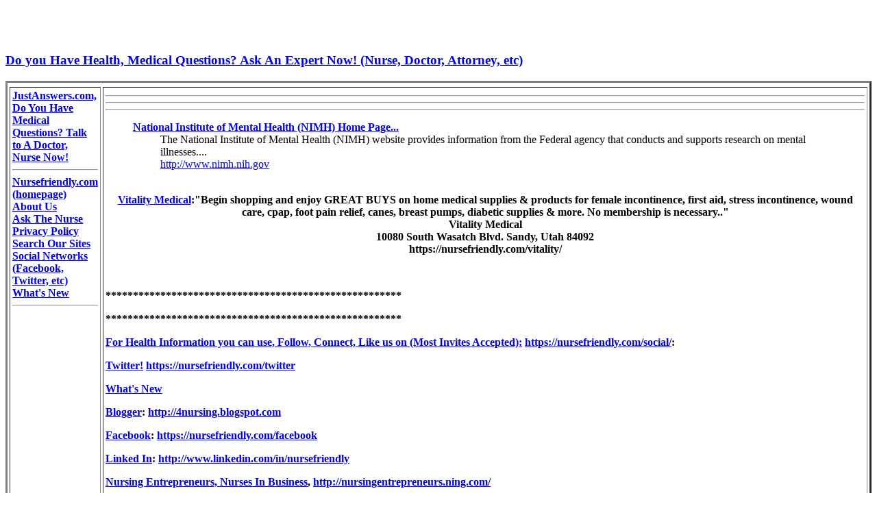

--- FILE ---
content_type: text/html
request_url: https://nursefriendly.com/nursing/directpatientcare/disabled.disability.disabilities/mentalhealth.html
body_size: 3474
content:
<!DOCTYPE HTML PUBLIC "-//W3C//DTD HTML 3.2 Final//EN">

<HTML>
<HEAD>
<META name="keywords" content="mental,health">
<META name="description" content="Nursing & Consumer Healthcare Directories  - mental health">
<META name="date" content="4/23/01 4:20:12 AM">

<TITLE> Mental Health, Disabled, Disability, Disabilities, Direct Patient Care on The Nursefriendly</TITLE>

   <META NAME="Author" CONTENT="Andrew Lopez, RN, Nursefriendly, Inc">
   <META NAME="Owner" CONTENT="Andrew Lopez, RN, Nursefriendly, Inc">
   <META NAME="rating" CONTENT="General">
   <META NAME="copyright" CONTENT="This website Is � Copyright 1997 - 2023, Andrew Lopez, RN, Nursefriendly, Inc.">
   <META NAME="revisit-after" CONTENT="15 days">
   <META NAME="ROBOTS" CONTENT="ALL">
   <META NAME="Creator" CONTENT="Nurses and Nursing">
   <META HTTP-EQUIV="distribution" CONTENT="global">
   <META HTTP-EQUIV="resource-type" CONTENT="document">
   <META NAME="Subject" CONTENT="Disabled, Disability, Disabilities">
   
   <META NAME="keywords" CONTENT="Disabled, Disability, Disabilities">
   










<!-- Place this tag in your head or just before your close body tag --><!-- Google tag (gtag.js) -->
<script async src="https://www.googletagmanager.com/gtag/js?id=G-SYFVXVWEHP"></script>
<script>
  window.dataLayer = window.dataLayer || [];
  function gtag(){dataLayer.push(arguments);}
  gtag('js', new Date());

  gtag('config', 'G-SYFVXVWEHP');
</script></HEAD> 





<H1><!--Disabled, Disability, Disabilities-></H1>








<BODY TEXT="#000000" BGCOLOR="#FFFFFF" LINK="#0000FF" VLINK="#551A8B" ALINK="#FF0000">









<h2><center>Nursing & Consumer Healthcare Directories on: The Nursefriendly<BR>Disabled, Disability, Disabilities,<br>

 Mental Health</h2>
<!-"Mental Health">
</h2></CENTER>
<!-- Mental Health --><BR>




<p>

<h4> <h3><a href="https://nursefriendly.com/justanswer/">Do you Have Health, Medical Questions? Ask An Expert Now! (Nurse, Doctor, Attorney, etc)</a><p>
</h3>
<TABLE BORDER=3 CELLSPACING=3 CELLPADDING=3>







<TR>
<TR ALIGN="left" VALIGN=TOP>
<TD ALIGN="left" VALIGN=TOP><b>

<a href="https://nursefriendly.com/justanswer/">JustAnswers.com, Do You Have Medical Questions? Talk to A Doctor, Nurse Now!</a><hr>

<b><a href="https://nursefriendly.com">Nursefriendly.com (homepage)</a><br><a href="https://nursefriendly.com/nursing/about.the.nurse.entrepreneur.htm">About Us</a><br>

<a href="https://nursefriendly.com/nursing/directory/business/ask.a.nurse.get.live.health.medical.advice.htm">Ask The Nurse</a><br>

<a href="https://nursefriendly.com/privacy.policy.htm">Privacy Policy</a><br>
<a href="http://www.4nursing.com/search-our-site-or-search-the-internet.html">Search Our Sites</a><br>
<a href="https://nursefriendly.com/nursing/about.the.nurse.entrepreneur.social.networks.twitters.facebook.htm">Social Networks (Facebook, Twitter, etc)</a><br>
<a href="https://nursefriendly.com/nursing/whats.new.htm">What's New</a>
<hr>





</TD>
<TD ALIGN="left" VALIGN=TOP><!-- google_ad_section_start-->

<hr>

<hr>

<hr><p>


<BLOCKQUOTE>
<DL>
<DT>
<a href="http://www.nimh.nih.gov"
>

<STRONG>National Institute of Mental Health (NIMH) Home Page...
</STRONG></FONT></a></DT>
<DD>
The National Institute of Mental Health (NIMH) website provides information from the Federal agency that conducts and supports research on mental illnesses....
</FONT><BR>
<a href="http://www.nimh.nih.gov"
>
http://www.nimh.nih.gov</FONT>
</a>
</DD></DL><P>
</BLOCKQUOTE>
</BLOCKQUOTE><BR><CENTER><b><a href="https://nursefriendly.com/affiliate.programs/vitality.medical.htm" target="_top" >Vitality Medical</a>:"Begin shopping and enjoy GREAT BUYS on home medical supplies & products for female incontinence, first aid, stress incontinence, wound care, cpap, foot pain relief, canes, breast pumps, diabetic supplies & more. No membership is necessary.."<br>
Vitality Medical<br>
  10080 South Wasatch Blvd.
  Sandy, Utah 84092<br>
https://nursefriendly.com/vitality/<p></b>

</FONT></CENTER>
<BR>

<P>










<b>******************************************************<p></b>


<b>******************************************************<p></b>


<!-- google_ad_section_end--> <!--March 11, 2011  Version --><b>

<a href="https://nursefriendly.com/social/">For Health Information you can use, Follow, Connect, Like us on (Most Invites Accepted):</a>
<a href="https://nursefriendly.com/social/">https://nursefriendly.com/social/</a>:<p>

<a href="https://nursefriendly.com/twitter">Twitter!</a> <a href="https://nursefriendly.com/twitter">https://nursefriendly.com/twitter</a><p>

<a href="https://nursefriendly.com/nursing/whats.new.htm">What's New</a><p>

<a href="http://4nursing.blogspot.com">Blogger</a>:  <a href="http://4nursing.blogspot.com">http://4nursing.blogspot.com</a><p>

<a href="https://nursefriendly.com/nursing/about.the.nurse.entrepreneur.social.media.networks.facebook.htm">Facebook</a>: <a href="https://nursefriendly.com/nursing/about.the.nurse.entrepreneur.social.media.networks.facebook.htm">https://nursefriendly.com/facebook</a><p>


<a href="http://www.linkedin.com/in/nursefriendly">Linked In</a>:  <a href="http://www.linkedin.com/in/nursefriendly">http://www.linkedin.com/in/nursefriendly</a><p>


<a href="http://nursingentrepreneurs.ning.com/">Nursing Entrepreneurs, Nurses In Business</a>, <a href="http://nursingentrepreneurs.ning.com/">http://nursingentrepreneurs.ning.com/</a><p>

<a href="http://nursefriendly.posterous.com">Posterous.com</a>, <a href="http://nursefriendly.posterous.com">http://nursefriendly.posterous.com</a><p>



<a href="https://nursefriendly.com/stumbleupon">StumbleUpon</a>, <a href="https://nursefriendly.com/stumbleupon">https://nursefriendly.com/stumbleupon</a><p>

<hr>

<b>******************************************************<p>
<b>

<H4>
If your website is not listed here, we encourage you to submit it:  <a href="https://nursefriendly.com/affiliate.programs/topsitelists.nursing.humor.htm">Add Your Website/URL</a>.<p>

<b>See also:<p>

<a href="https://nursefriendly.com/nursing/nursing.links.nurse.directories.a.to.z.htm">Nursing Topics, A to Z</a>: <hr>


<b><a href="https://nursefriendly.com/nursing/top.internet.search.results.for/nursing.degrees.htm">Nursing Degrees, LPN-RN, RN-BSN, RN-MSN, Online/Offline College, University and more!</a>:"Higher income. Career mobility. Now, no matter where you live or what your schedule, you can earn your Associate or Bachelor Degree to take your professional life to the next level � without putting the rest of your life on hold!"<br>
<p></b>


<b> If you do any Browsing or Windowshopping online, <a href="https://nursefriendly.com/nursing/going.shopping.on.the.internet.htm">please visit our online Mall</a>:<br>
<a href="https://nursefriendly.com/nursing/going.shopping.on.the.internet.htm">https://nursefriendly.com/shopping/</a><p></b>

<B><a href="https://nursefriendly.com/gifts/">Gifts For Nurses</a>:<br>
<a href="https://nursefriendly.com/gifts/">https://nursefriendly.com/gifts/</a></B><P>

<B><a href="http://www.4nursinguniforms.com">4nursinguniforms.com</a>:"Choose from Top Nursing Uniform Companies.  All sizes, styles and popular name brands available. Large selection of accessories as well: Accessories Blood Pressure Cuffs, Sphygnomanometers Nursing Tote Bags, Carry-Ons, Medical Bags Clinical, Medical Supplies, Nurses Discount Outlet: Angels, Books, Clothing , Equipment, Figurines, Holidays, Home Decor, Jewelry, Nurses, Office Decor, Scrubs, Shoes, T-Shirts Footwear, Shoes, Sandals, Discount, Bargains Gifts For Nurses (Nurses Week) Hosiery, Socks, Stockings Hats, Jackets, Jumpers Jewelry, Earrings, Necklaces, Watches Luxury Spas, Facials, Manicures, Pedicures Perfumes, Fragrances, Phermones Shoes, Boots, Sandals, Footwear, High Heels, Slippers Stethescopes, Nurse Kits, Replacement Parts Swimwear (Tan-Through) Women's Lingerie "<br>
<a href="http://www.4nursinguniforms.com">4nursinguniforms.com</a><P></B>
<b>******************************************************<p>
<b><a href="http://www.nursingdiscussions.com">Nursing Chat, Nurse Discussion Forums</a>:<br>
<a href="http://www.nursingdiscussions.com">http://nursingdiscussions.com</a><p></b>
<b>******************************************************<p>

</TD>













</td></tr></tr></table><center><b>The Uniform Resource Locator (URL) or Internet Street Address
of this page is <BR>
<A HREF="https://nursefriendly.com/nursing/directpatientcare/abuse.htm">
https://nursefriendly.com/nursing/directpatientcare/abuse.htm</A></B></P></CENTER>

<CENTER><B><a href="https://nursefriendly.com/nursing/icq/icqpager.htm">Send comments and mail to Andrew Lopez, RN</a></center>


<P><B><I>This page was created on Friday, April 13, 2001</b><p>



<center><b>Last updated by <A HREF="https://nursefriendly.com/nursing/about.the.nurse.entrepreneur.htm">Andrew
Lopez, RN</A> on March 13, 2023</I></TABLE><p>


<p><b><center>

 <br>


<b>This Page is Part of The Nursefriendly National Nursing A To Z & Consumer Health Directories<p>

We are Incorporated in The State of New Jersey, under the name:<br>
Nursefriendly, Inc.<br>
38 Tattersall Drive, Mantua, New Jersey (NJ) 08051<br>

Our Phone #:  856-415-9617, <A HREF="https://nursefriendly.com/nursing/icq/icqpager.htm">E-mail</A>, ICQ#6116137 (www.icq.com)</a><p>

</center>

<P><P></P></P>
<CENTER>
This website Is � Copyright 1997 - 2023, Andrew Lopez, RN, Nursefriendly, Inc.  Please contact us for permission to reproduce.<br>
<h5>Other products and companies referred to herein are trademarks or registered trademarks of their 
respective companies or mark holders, and are not owned or affiliated with Nursefriendly, Inc. or any of it's affiliated companies.</h5><p>







<script src="https://www.google-analytics.com/urchin.js" type="text/javascript">
</script>
<script type="text/javascript">
_uacct = "UA-1356580-1";
urchinTracker();
</script>


<!-- Default Statcounter code for Nursefriendly
http://www.4nursing.com -->
<script type="text/javascript">
var sc_project=300239; 
var sc_invisible=1; 
var sc_security=""; 
</script>
<script type="text/javascript"
src="https://www.statcounter.com/counter/counter.js"
async></script>
<noscript><div class="statcounter"><a title="Web Analytics
Made Easy - Statcounter" href="https://statcounter.com/"
target="_blank"><img class="statcounter"
src="https://c.statcounter.com/300239/0//1/" alt="Web
Analytics Made Easy - Statcounter"
referrerPolicy="no-referrer-when-downgrade"></a></div></noscript>
<!-- End of Statcounter Code --><a
href="http://my.statcounter.com/project/standard/stats.php?project_id=1089906&amp;guest=1">View
My Stats</a>



















</center>


</body>
</html>